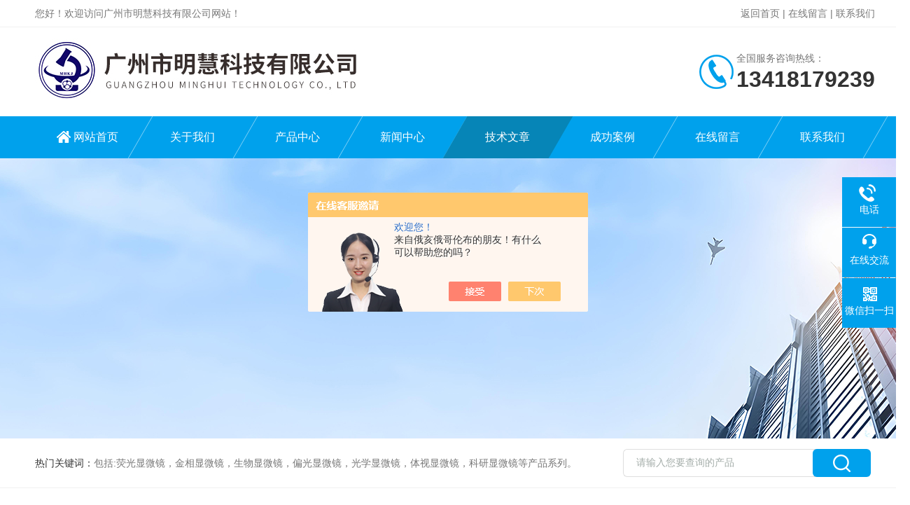

--- FILE ---
content_type: text/html; charset=utf-8
request_url: http://www.minghuikj.com/Article-3073842.html
body_size: 6224
content:
<!DOCTYPE html PUBLIC "-//W3C//DTD XHTML 1.0 Transitional//EN" "http://www.w3.org/TR/xhtml1/DTD/xhtml1-transitional.dtd">
<html xmlns="http://www.w3.org/1999/xhtml">
<head>
<meta http-equiv="Content-Type" content="text/html; charset=utf-8" />
<meta http-equiv="X-UA-Compatible" content="IE=edge,chrome=1" />
<meta name="renderer" content="webkit|ie-comp|ie-stand">
<title>正置荧光显微镜的用途|正置荧光显微镜的应用领域-广州市明慧科技有限公司</title>


<link rel="stylesheet" type="text/css" href="/skins/376951/css/style.css"/>
<script type="text/javascript" src="/skins/376951/js/jquery.pack.js"></script>
<!--导航当前状态 JS-->
<script language="javascript" type="text/javascript"> 
	var nav= '5';
</script>
<!--导航当前状态 JS END-->
<link rel="shortcut icon" href="/Skins/376951/favicon.ico" />
<script type="application/ld+json">
{
"@context": "https://ziyuan.baidu.com/contexts/cambrian.jsonld",
"@id": "http://www.minghuikj.com/Article-3073842.html",
"title": "正置荧光显微镜的用途|正置荧光显微镜的应用领域",
"pubDate": "2022-07-14T15:30:14",
"upDate": "2022-07-18T17:06:41"
    }</script>
<script language="javaScript" src="/js/JSChat.js"></script><script language="javaScript">function ChatBoxClickGXH() { DoChatBoxClickGXH('https://chat.chem17.com',379437) }</script><script>!window.jQuery && document.write('<script src="https://public.mtnets.com/Plugins/jQuery/2.2.4/jquery-2.2.4.min.js">'+'</scr'+'ipt>');</script><script type="text/javascript" src="https://chat.chem17.com/chat/KFCenterBox/376951"></script><script type="text/javascript" src="https://chat.chem17.com/chat/KFLeftBox/376951"></script><script>
(function(){
var bp = document.createElement('script');
var curProtocol = window.location.protocol.split(':')[0];
if (curProtocol === 'https') {
bp.src = 'https://zz.bdstatic.com/linksubmit/push.js';
}
else {
bp.src = 'http://push.zhanzhang.baidu.com/push.js';
}
var s = document.getElementsByTagName("script")[0];
s.parentNode.insertBefore(bp, s);
})();
</script>
</head>

<body>

<!--Top begin-->
<header>
    <div class="h_headtop">
        <div class="w1200 clear">
            <div class="fl hyc">您好！欢迎访问广州市明慧科技有限公司网站！</div>
            <div class="fr ppc"><a href="/">返回首页</a> <span>|</span> <a href="/order.html">在线留言</a> <span>|</span> <a href="/contact.html">联系我们</a></div>
        </div>
    </div>
    <div class="h_top">
        <div class="w1200 clear">
            <div class="logo fl">
                <a href="/"><img src="/skins/376951/images/logo.jpg" alt="广州市明慧科技有限公司"></a>
            </div>
            <div class="tel fr">
                <span>全国服务咨询热线：</span>
                <p>13418179239</p>
            </div>
        </div>
    </div>
<div class="ly_nav">
    <div class="w1200">
        <div class="menu_open">
            <i></i>
            <i></i>
            <i></i>
        </div>
        <div class="nav">
            <ul class="nav_ul clear">
                <li id="navId1" class="nav_item"><a href="/">网站首页</a></li>
                <li id="navId2" class="nav_item"><a href="/aboutus.html" rel="nofollow">关于我们</a></li>
                <li id="navId3" class="nav_item"><a href="/products.html">产品中心</a></li>
                <li id="navId4" class="nav_item"><a href="/news.html">新闻中心</a><!--<i></i>--></li>
                <li id="navId5" class="nav_item"><a href="/article.html">技术文章</a></li>
                <li id="navId8" class="nav_item"><a href="/successcase.html" rel="nofollow">成功案例</a></li>
                <li id="navId6" class="nav_item"><a href="/order.html" rel="nofollow">在线留言</a><!--<i></i>--></li>
                <li id="navId7" class="nav_item"><a href="/contact.html" rel="nofollow">联系我们</a></li>
            </ul>
        </div>
    <div class="hcover"></div>
    </div>
</div>
<script language="javascript" type="text/javascript">
	try {
		document.getElementById("navId" + nav).className = "nav_item on";
	}
	catch (e) {}
</script>
</header>
<!--Top end-->

<script src="http://www.chem17.com/mystat.aspx?u=gzminghuikj"></script>

<div class="nybanner"><img src="/skins/376951/images/ny_banner.jpg"></div>

<!--产品搜索 begin-->
<div class="h_search">
	<div class="w1200 clear">
    	<div class="fl">
            <div class="bd"><span>热门关键词：</span>包括:荧光显微镜，金相显微镜，生物显微镜，偏光显微镜，光学显微镜，体视显微镜，科研显微镜等产品系列。</div>
        </div>
        <div class="fr">
        	<form class="search clear" action="/products.html" id="form1" name="form1" method="post">
                <input class="input fl" type="text" name="keyword" value="请输入您要查询的产品" autocomplete="off" onfocus="if(this.value=='请输入您要查询的产品'){this.value='';this.style.color='#a4ada9' }" onblur="if(this.value=='') if(this.value=='')" style="color: rgb(164, 173, 169);">
                <input class="submit fl" type="submit" name="Submit" value="">
            </form>
        </div>
    </div>
</div>
<!--产品搜索 end-->

<!--内页中间主体内容 begin-->
<div class="ny_content">
    <div class="w1200 clear">
        <div class="ny_bread_nav"><img src="/skins/376951/images/home.png" />当前位置：<a href="/">首页</a> > <a href="/article.html">技术文章</a> > 正置荧光显微镜的用途|正置荧光显微镜的应用领域</div>
    </div>
    
    <div class="ny_content_bd">
    	<div class="w1200 clear ny_newsdetail">
        	
            <h1 class="ny_newsdetail_title">正置荧光显微镜的用途|正置荧光显微镜的应用领域</h1>
            <div class="ny_newsdetail_tips">更新时间：2022-07-18&nbsp;&nbsp;&nbsp;&nbsp;&nbsp;&nbsp;点击次数：2414</div>
            <div class="ny_newsdetail_con">
                <p style="line-height: 2em; text-indent: 2em;"><span style="box-sizing: border-box;padding: 0px;border: 0px;outline: 0px;font-size: 16px;vertical-align: baseline;-webkit-tap-highlight-color: transparent;font-family: SimSun;background-color: rgb(247, 247, 247);line-height: 2">正置荧光显微镜的用途，正置荧光显微镜主要用于观察普通染色组织细胞及荧光标记物等应用领域，配备成像系统将图像和视频呈现在电脑显示器，是生物学，细胞学，遗传学，免疫学等研究工作的理想仪器。可供科研、高校、医疗、防疫和农牧等部门使用。</span></p><p style="box-sizing: border-box; margin-top: 0px; margin-bottom: 0px; padding: 0px; border: 0px; outline: 0px; font-size: 16px; vertical-align: baseline; -webkit-tap-highlight-color: transparent; font-family: "Microsoft YaHei", sans-serif; white-space: normal; background-color: rgb(247, 247, 247); line-height: 2em; text-indent: 2em;"><span style="box-sizing: border-box;padding: 0px;border: 0px;outline: 0px;vertical-align: baseline;-webkit-tap-highlight-color: transparent;font-family: SimSun;line-height: 2"><img src="https://img66.chem17.com/9/20220714/637934093046670857691.jpg" alt="正置荧光显微镜的用途" width="500" height="250" title="正置荧光显微镜的用途" align="" style="box-sizing: border-box;padding: 0px;border: 0px none;outline: 0px;vertical-align: middle;-webkit-tap-highlight-color: transparent;width: auto;max-width: 100%"/></span></p><p style="box-sizing: border-box; margin-top: 0px; margin-bottom: 0px; padding: 0px; border: 0px; outline: 0px; font-size: 16px; vertical-align: baseline; -webkit-tap-highlight-color: transparent; font-family: "Microsoft YaHei", sans-serif; white-space: normal; background-color: rgb(247, 247, 247); line-height: 2em; text-indent: 2em;"><span style="box-sizing: border-box;padding: 0px;border: 0px;outline: 0px;vertical-align: baseline;-webkit-tap-highlight-color: transparent;font-family: SimSun;line-height: 2"><br/></span></p><p style="box-sizing: border-box; margin-top: 0px; margin-bottom: 0px; padding: 0px; border: 0px; outline: 0px; font-size: 16px; vertical-align: baseline; -webkit-tap-highlight-color: transparent; font-family: "Microsoft YaHei", sans-serif; white-space: normal; background-color: rgb(247, 247, 247); line-height: 2em; text-indent: 2em;"><span style="box-sizing: border-box;padding: 0px;border: 0px;outline: 0px;vertical-align: baseline;-webkit-tap-highlight-color: transparent;font-family: SimSun;line-height: 2">Nexcope耐可视多年致力于荧光成像的研究，NE910-FL正置荧光显微镜采用模块化设计，<strong style="box-sizing: border-box">实现观察方法的多样性——明场、暗场、微分干涉、荧光、偏光等观测方法</strong>。在基础系统显微镜基础上添加反射式荧光垂直照明器，高透过率的荧光滤色镜组，产生带有明亮色彩和暗背景的荧光图像。在荧光机型中采用了无限远平场半复消色差荧光物镜，保证了图像的锐度、清晰度和色彩还原性。同时采用新的高级次波纹消除镀膜技术，荧光的透过率更高、截止更敏锐、检验效率更高，是可见光至紫外光荧光成像的正确选择，正置荧光显微镜的用途是实验教学、科学研究及医学检验的理想工具。</span></p><p style="line-height: 2em; text-indent: 2em;"><span style="box-sizing: border-box;padding: 0px;border: 0px;outline: 0px;font-size: 16px;vertical-align: baseline;-webkit-tap-highlight-color: transparent;font-family: SimSun;background-color: rgb(247, 247, 247);line-height: 2">Nexcope耐可视<strong style="box-sizing: border-box">NE930-FL正置荧光显微镜在NE910和NE930基础上根据用户的需求不断改良</strong>，采用经过多年研究和不断改良的NIS无限远光学系统，具有工作距离长，色差矫正能力强等优秀的光学品质，精确成像，色彩还原度高。采用人体工学设计和人机学设计，减少重复性操作带来的肌肉紧张及视觉疲劳，适合实验室及检验筛选工作等需要长时间使用显微镜观察的用户使用，让枯燥的工作更简单、轻松，得到的荧光图像对比度强，成像清晰、明亮，正置荧光显微镜的用途是您荧光免疫组化检查、原位杂交检测等生命研究不可少</span>的显微成像仪器。</p><p style="box-sizing: border-box; margin-top: 0px; margin-bottom: 0px; padding: 0px; border: 0px; outline: 0px; font-size: 16px; vertical-align: baseline; -webkit-tap-highlight-color: transparent; font-family: "Microsoft YaHei", sans-serif; white-space: normal; background-color: rgb(247, 247, 247); line-height: 2em; text-indent: 2em;"><span style="box-sizing: border-box;padding: 0px;border: 0px;outline: 0px;vertical-align: baseline;-webkit-tap-highlight-color: transparent;font-family: SimSun;line-height: 2">在显微镜上观察标本的荧光现象具有较高的敏感度，可以清楚地观察和鉴定用普通显微技术难以观察到的染色体标本，根据实验需求配置荧光模块，作为一种研究方法或实验手段，广泛应用于生物和医学等技术领域中。明慧正置荧光显微镜MHF100可根据客户需求增加荧光附件来实现荧光观察功能，<strong style="box-sizing: border-box">配置了V、U、B、G四组激发组，不改变原有光路的情况下，搭配荧光模块可实现荧光照明，轻松实现明场和荧光观察方式之间的切换，单个附件可搭配四组滤色片</strong>，满足不同领域的荧光检测，同时还可以通过接口适配器连接相机实现<span style="box-sizing: border-box;padding: 0px;border: 0px;outline: 0px;vertical-align: baseline;-webkit-tap-highlight-color: transparent;line-height: 2">显微成像的目的。落射荧光显微镜适用荧光显微术和明视场观察，正置荧光显微镜的用途是生物学、细胞学、肿瘤学、遗传学、免疫学等研究工作的理想仪器。</span><a style="box-sizing: border-box;background-color: transparent" name="正置荧光显微镜的用途"></a></span></p><p style="box-sizing: border-box; margin-top: 0px; margin-bottom: 0px; padding: 0px; border: 0px; outline: 0px; font-size: 16px; vertical-align: baseline; -webkit-tap-highlight-color: transparent; font-family: "Microsoft YaHei", sans-serif; white-space: normal; background-color: rgb(247, 247, 247); line-height: 2em; text-indent: 2em;"><strong><span style="font-family: SimSun; box-sizing: border-box; padding: 0px; border: 0px; outline: 0px; vertical-align: baseline; -webkit-tap-highlight-color: transparent; line-height: 2;">荧光显微镜中各个波段的发射波长和激发波长：</span></strong></p><p style="width: 99%; height: 110px;"><br/></p><div class="tabledivclass" style="width: 99%; height: 110px;"><table border="1" cellspacing="0" align="left" style="max-width: 748px;"><tbody style="box-sizing: border-box"><tr style="box-sizing: border-box" class="firstRow"><td valign="center" style="box-sizing: border-box;border: 1px solid windowtext"><p style="box-sizing: border-box; border: 0px; outline: 0px; vertical-align: baseline; -webkit-tap-highlight-color: transparent; line-height: 2em; text-indent: 2em;"><span style="font-family: SimSun; box-sizing: border-box; padding: 0px; border: 0px; outline: 0px; vertical-align: baseline; -webkit-tap-highlight-color: transparent; line-height: 2; font-size: 16px;">UV紫外激发组DAPI::360nm/50nm;400nm;410nmLP</span></p></td></tr><tr style="box-sizing: border-box"><td valign="center" style="box-sizing: border-box;border: 1px solid windowtext"><p style="box-sizing: border-box; border: 0px; outline: 0px; vertical-align: baseline; -webkit-tap-highlight-color: transparent; line-height: 2em; text-indent: 2em;"><span style="font-family: SimSun; box-sizing: border-box; padding: 0px; border: 0px; outline: 0px; vertical-align: baseline; -webkit-tap-highlight-color: transparent; line-height: 2; font-size: 16px;">B蓝色激发组FITC:475nm/35nm;500nm;515nmLP</span></p></td></tr><tr style="box-sizing: border-box"><td valign="center" style="box-sizing: border-box;border: 1px solid windowtext"><p style="box-sizing: border-box; border: 0px; outline: 0px; vertical-align: baseline; -webkit-tap-highlight-color: transparent; line-height: 2em; text-indent: 2em; text-align: center;"><span style="font-family: SimSun; box-sizing: border-box; padding: 0px; border: 0px; outline: 0px; vertical-align: baseline; -webkit-tap-highlight-color: transparent; line-height: 2; font-size: 16px;">G绿色激发组TXRED:530nm/40nm;560nm;575nmLP</span></p></td></tr></tbody></table></div><p><br/></p><p style="box-sizing: border-box; margin-top: 0px; margin-bottom: 0px; padding: 0px; border: 0px; outline: 0px; font-size: 16px; vertical-align: baseline; -webkit-tap-highlight-color: transparent; line-height: 2em; text-indent: 2em;"><span style="font-family: SimSun; box-sizing: border-box; padding: 0px; border: 0px; outline: 0px; vertical-align: baseline; -webkit-tap-highlight-color: transparent; line-height: 2;"><br/></span></p><p style="box-sizing: border-box; margin-top: 0px; margin-bottom: 0px; padding: 0px; border: 0px; outline: 0px; font-size: 16px; vertical-align: baseline; -webkit-tap-highlight-color: transparent; line-height: 2em; text-indent: 2em; text-align: center;"><span style="font-family: SimSun; box-sizing: border-box; padding: 0px; border: 0px; outline: 0px; vertical-align: baseline; -webkit-tap-highlight-color: transparent; line-height: 2;">LED落射荧光照明系统(B/G/U单、双、三色可选)</span></p><p><br/></p>
            </div>
            
            <div class="ny_PrevNext">
                <ul>
                    <li>上一篇：<a href="/Article-3070313.html">广东显微镜厂家，荧光模块设计升级显微镜荧光功能</a></li>
                    <li>下一篇：<a href="/Article-3076043.html">生物显微镜的工作原理介绍</a></li>
                </ul>
            </div>
            
        </div>
    </div>

</div>
<!--内页中间主体内容 end-->

<!--Foot begin-->
<div class="h_foot">
    <div class="pz_down">
        <div class="w1200 clear">
            <div class="footT">
                <div class="footAddr">
                    <div class="footTit">广州市明慧科技有限公司</div>
                    <div class="dAddr"><img class="ico" src="/skins/376951/images/icon_foot1.png">地址：广州市天河区柯木塱南路1号1栋522房1栋523房</div>
                    <div class="dAddr"><img class="ico" src="/skins/376951/images/icon_foot3.png">邮箱：minghui88@163.com</div>
                    <div class="dAddr"><img class="ico" src="/skins/376951/images/icon_foot4.png">传真：020-87096762</div>
                </div>
                <div class="footNav">
                    <div class="footTit">快速链接</div>
                    <div class="dNav">
                        <ul>
                            <li><a href="/">首页</a></li>
                            <li><a href="/aboutus.html" rel="nofollow">关于我们</a></li>
                            <li><a href="/products.html">产品展示</a></li>
                            <li><a href="/news.html">新闻资讯</a></li>
                            <li><a href="/article.html">技术文章</a></li>
                            <li><a href="/honor.html" rel="nofollow">荣誉资质</a></li>
                            <li><a href="/order.html" rel="nofollow">在线留言</a></li>
                            <li><a href="/contact.html" rel="nofollow">联系我们</a></li>
                        </ul>
                    </div>
                </div>
                <div class="footUs">
                    <div class="footTit" style="text-align:center;">关注我们</div>
                    <div class="ewm1">欢迎您关注我们的微信号了解更多信息：</div>
                    <div class="ewm2">
                        <div class="img"><img src="/skins/376951/images/code.jpg" width="100%"></div>
                        <div class="info">欢迎您关注我们的微信号<br>了解更多信息</div>
                    </div>
                </div>
            </div>
        </div>
       
        <div class="foot_cp">
            <div class="w1200">
                <div class="Copyright">版权所有 &copy; 2025 广州市明慧科技有限公司 All Rights Reserved&nbsp;&nbsp;&nbsp;&nbsp;&nbsp;&nbsp;<a href="http://beian.miit.gov.cn" target="_blank" rel="nofollow">备案号：粤ICP备18060398号</a>&nbsp;&nbsp;&nbsp;&nbsp;&nbsp;&nbsp;<a href="http://www.chem17.com/login" target="_blank" rel="nofollow">管理登陆</a>&nbsp;&nbsp;&nbsp;&nbsp;&nbsp;&nbsp;技术支持：<a href="http://www.chem17.com" target="_blank" rel="nofollow">化工仪器网</a>&nbsp;&nbsp;&nbsp;&nbsp;&nbsp;&nbsp;<a href="/sitemap.xml" target="_blank">sitemap.xml</a></div>
            </div>
        </div>
    </div>
</div>

<!--右侧漂浮 begin-->
<div class="client-2"> 
    <ul id="client-2"> 
      <!--<li class="my-kefu-qq"> 
       <div class="my-kefu-main"> 
        <div class="my-kefu-left"><a class="online-contact-btn" href="http://wpa.qq.com/msgrd?v=3&amp;uin=&amp;site=qq&amp;menu=yes" target="_blank"><i></i><p>QQ咨询</p></a></div> <div class="my-kefu-right"></div> 
       </div>
      </li>--> 
      <li class="my-kefu-tel"> 
       <div class="my-kefu-tel-main"> 
        <div class="my-kefu-left"><i></i><p>电话</p></div> 
        <a  href="tel:020-87096762" class="my-kefu-tel-right">020-87096762</a> 
       </div>
      </li> 
      <li class="my-kefu-liuyan"> 
       <div class="my-kefu-main"> 
        <div class="my-kefu-left"><a onclick="ChatBoxClickGXH()" href="#" target="_self"><i></i><p>在线交流</p></a></div> 
        <div class="my-kefu-right"></div> 
       </div>
      </li> 
      <li class="my-kefu-weixin"> 
       <div class="my-kefu-main"> 
        <div class="my-kefu-left"><i></i><p> 微信扫一扫 </p> </div> 
        <div class="my-kefu-right"> </div> 
        <div class="my-kefu-weixin-pic"><img src="/skins/376951/images/code.jpg"> </div> 
       </div>
      </li> 
      <li class="my-kefu-ftop"> 
       <div class="my-kefu-main"> 
        <div class="my-kefu-left"><a href="javascript:;"><i></i><p>返回顶部</p></a> </div> 
        <div class="my-kefu-right"> </div> 
       </div>
      </li> 
    </ul> 
</div>
<!--右侧漂浮 end-->

<script type="text/javascript" src="/skins/376951/js/pt_js.js"></script>
<!--Foot end-->

 <script type='text/javascript' src='/js/VideoIfrmeReload.js?v=001'></script>
  
</html>
</body>